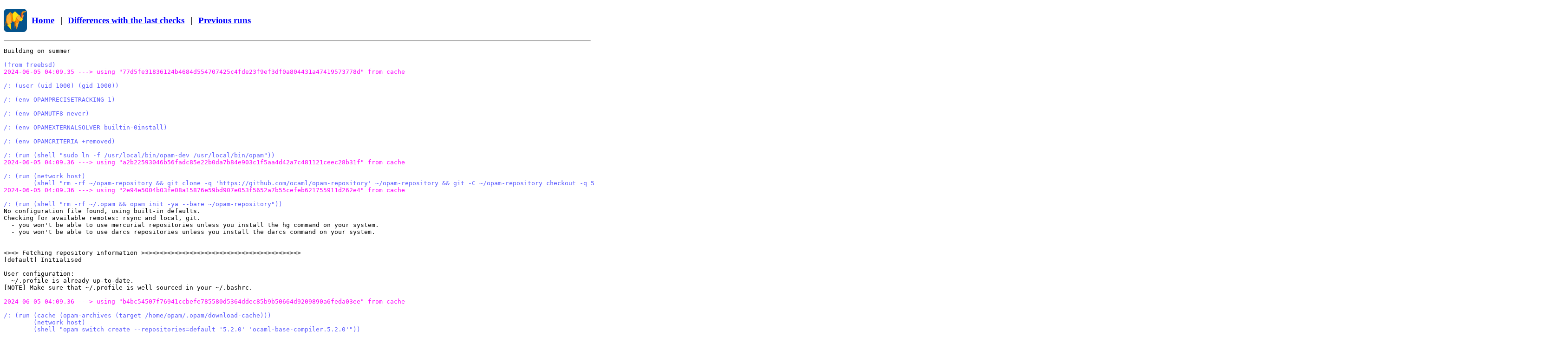

--- FILE ---
content_type: text/html; charset=utf-8
request_url: https://freebsd.check.ci.dev/log/1717499541-5979d639be2999663a41c1d1b8a73ce3036dcb41/5.2.0/not-available/binaryen_dsl.0.7
body_size: 10041
content:
<!DOCTYPE html>
<html xmlns="http://www.w3.org/1999/xhtml"><head><title>opam-health-check log - binaryen_dsl.0.7 on 5.2.0</title><style>a { color: blue; }</style><meta charset="utf-8"/></head><body><h3><a href="/"><img src="http://ocamllabs.io/assets/img/origami-camel.png" alt="OCamllabs icon" style="border-radius: 8px; width: 50px; vertical-align: middle;"/></a> <span style="vertical-align: middle; padding-left: 0.4%;"><a href="/">Home</a></span><span style="vertical-align: middle; padding: 1%;">|</span><span style="vertical-align: middle;"><a href="/diff">Differences with the last checks</a></span><span style="vertical-align: middle; padding: 1%;">|</span><span style="vertical-align: middle;"><a href="/run">Previous runs</a></span></h3><hr/><style>
  pre span.fg-black   { color: rgb(0, 0, 0) }
  pre span.fg-red     { color: rgb(205, 0, 0) }
  pre span.fg-green   { color: rgb(0, 205, 0) }
  pre span.fg-yellow  { color: rgb(205, 205, 0) }
  pre span.fg-blue    { color: rgb(0, 0, 238) }
  pre span.fg-magenta { color: rgb(205, 0, 205) }
  pre span.fg-cyan    { color: rgb(0, 205, 205) }
  pre span.fg-white   { color: rgb(229, 229, 229) }

  pre span.fg-bright-black   { color: rgb(127, 127, 127) }
  pre span.fg-bright-red     { color: rgb(255, 0, 0) }
  pre span.fg-bright-green   { color: rgb(0, 255, 0) }
  pre span.fg-bright-yellow  { color: rgb(255, 255, 0) }
  pre span.fg-bright-blue    { color: rgb(92, 92, 255) }
  pre span.fg-bright-magenta { color: rgb(255, 0, 255) }
  pre span.fg-bright-cyan    { color: rgb(0, 255, 255) }
  pre span.fg-bright-white   { color: rgb(255, 255, 255) }

  pre span.bg-black   { background: rgb(0, 0, 0) }
  pre span.bg-red     { background: rgb(205, 0, 0) }
  pre span.bg-green   { background: rgb(0, 205, 0) }
  pre span.bg-yellow  { background: rgb(205, 205, 0) }
  pre span.bg-blue    { background: rgb(0, 0, 238) }
  pre span.bg-magenta { background: rgb(205, 0, 205) }
  pre span.bg-cyan    { background: rgb(0, 205, 205) }
  pre span.bg-white   { background: rgb(229, 229, 229) }

  pre span.bg-bright-black   { background: rgb(127, 127, 127) }
  pre span.bg-bright-red     { background: rgb(255, 0, 0) }
  pre span.bg-bright-green   { background: rgb(0, 255, 0) }
  pre span.bg-bright-yellow  { background: rgb(255, 255, 0) }
  pre span.bg-bright-blue    { background: rgb(92, 92, 255) }
  pre span.bg-bright-magenta { background: rgb(255, 0, 255) }
  pre span.bg-bright-cyan    { background: rgb(0, 255, 255) }
  pre span.bg-bright-white   { background: rgb(255, 255, 255) }
</style><pre>Building on summer

<span class='fg-bright-blue bold'>(from freebsd)</span>
<span class='fg-bright-magenta bold'>2024-06-05 04:09.35 ---&gt; using &quot;77d5fe31836124b4684d554707425c4fde23f9ef3df0a804431a47419573778d&quot; from cache</span>

<span class='fg-bright-blue bold'>/: (user (uid 1000) (gid 1000))</span>

<span class='fg-bright-blue bold'>/: (env OPAMPRECISETRACKING 1)</span>

<span class='fg-bright-blue bold'>/: (env OPAMUTF8 never)</span>

<span class='fg-bright-blue bold'>/: (env OPAMEXTERNALSOLVER builtin-0install)</span>

<span class='fg-bright-blue bold'>/: (env OPAMCRITERIA +removed)</span>

<span class='fg-bright-blue bold'>/: (run (shell &quot;sudo ln -f /usr/local/bin/opam-dev /usr/local/bin/opam&quot;))</span>
<span class='fg-bright-magenta bold'>2024-06-05 04:09.36 ---&gt; using &quot;a2b22593046b56fadc85e22b0da7b84e903c1f5aa4d42a7c481121ceec28b31f&quot; from cache</span>

<span class='fg-bright-blue bold'>/: (run (network host)
        (shell &quot;rm -rf ~/opam-repository &amp;&amp; git clone -q 'https://github.com/ocaml/opam-repository' ~/opam-repository &amp;&amp; git -C ~/opam-repository checkout -q 5979d639be2999663a41c1d1b8a73ce3036dcb41&quot;))</span>
<span class='fg-bright-magenta bold'>2024-06-05 04:09.36 ---&gt; using &quot;2e94e5004b03fe08a15876e59bd907e053f5652a7b55cefeb621755911d262e4&quot; from cache</span>

<span class='fg-bright-blue bold'>/: (run (shell &quot;rm -rf ~/.opam &amp;&amp; opam init -ya --bare ~/opam-repository&quot;))</span>
No configuration file found, using built-in defaults.
Checking for available remotes: rsync and local, git.
  - you won't be able to use mercurial repositories unless you install the hg command on your system.
  - you won't be able to use darcs repositories unless you install the darcs command on your system.


&lt;&gt;&lt;&gt; Fetching repository information &gt;&lt;&gt;&lt;&gt;&lt;&gt;&lt;&gt;&lt;&gt;&lt;&gt;&lt;&gt;&lt;&gt;&lt;&gt;&lt;&gt;&lt;&gt;&lt;&gt;&lt;&gt;&lt;&gt;&lt;&gt;&lt;&gt;&lt;&gt;&lt;&gt;&lt;&gt;&lt;&gt;&lt;&gt;
[default] Initialised

User configuration:
  ~/.profile is already up-to-date.
[NOTE] Make sure that ~/.profile is well sourced in your ~/.bashrc.

<span class='fg-bright-magenta bold'>2024-06-05 04:09.36 ---&gt; using &quot;b4bc54507f76941ccbefe785580d5364ddec85b9b50664d9209890a6feda03ee&quot; from cache</span>

<span class='fg-bright-blue bold'>/: (run (cache (opam-archives (target /home/opam/.opam/download-cache)))
        (network host)
        (shell &quot;opam switch create --repositories=default '5.2.0' 'ocaml-base-compiler.5.2.0'&quot;))</span>

&lt;&gt;&lt;&gt; Installing new switch packages &lt;&gt;&lt;&gt;&lt;&gt;&lt;&gt;&lt;&gt;&lt;&gt;&lt;&gt;&lt;&gt;&lt;&gt;&lt;&gt;&lt;&gt;&lt;&gt;&lt;&gt;&lt;&gt;&lt;&gt;&lt;&gt;&lt;&gt;&lt;&gt;&lt;&gt;&lt;&gt;&lt;&gt;&lt;&gt;
Switch invariant: [&quot;ocaml-base-compiler&quot; {= &quot;5.2.0&quot;}]

&lt;&gt;&lt;&gt; Processing actions &lt;&gt;&lt;&gt;&lt;&gt;&lt;&gt;&lt;&gt;&lt;&gt;&lt;&gt;&lt;&gt;&lt;&gt;&lt;&gt;&lt;&gt;&lt;&gt;&lt;&gt;&lt;&gt;&lt;&gt;&lt;&gt;&lt;&gt;&lt;&gt;&lt;&gt;&lt;&gt;&lt;&gt;&lt;&gt;&lt;&gt;&lt;&gt;&lt;&gt;&lt;&gt;&lt;&gt;&lt;&gt;
-&gt; retrieved ocaml-config.3  (cached)
-&gt; installed base-bigarray.base
-&gt; installed base-threads.base
-&gt; installed base-unix.base
-&gt; installed ocaml-options-vanilla.1
-&gt; retrieved ocaml-base-compiler.5.2.0  (cached)
-&gt; installed ocaml-base-compiler.5.2.0
-&gt; installed ocaml-config.3
-&gt; installed ocaml.5.2.0
-&gt; installed base-domains.base
-&gt; installed base-nnp.base
Done.
# Run eval $(opam env --switch=5.2.0) to update the current shell environment
<span class='fg-bright-magenta bold'>2024-06-05 04:09.37 ---&gt; using &quot;fa02a20502b2dd8eb4b20aaa3e695b3eb89bcd1ba03fbabf77cdcf78ce7210d6&quot; from cache</span>

<span class='fg-bright-blue bold'>/: (run (network host)
        (shell &quot;opam update --depexts&quot;))</span>
[WARNING] Unknown update command for bsd, skipping system update
<span class='fg-bright-magenta bold'>2024-06-05 04:09.37 ---&gt; using &quot;d11c66cc007f54fb139f975b62e5f709f5927236d163ade2e27c610e96e2b8be&quot; from cache</span>

<span class='fg-bright-blue bold'>/: (run (cache (opam-archives (target /home/opam/.opam/download-cache)))
        (network host)
        (shell  &quot;\
               \nopam remove -y \&quot;binaryen_dsl.0.7\&quot;\
               \nopam install -vy \&quot;binaryen_dsl.0.7\&quot;\
               \nres=$?\
               \nif [ $res = 31 ]; then\
               \n    if opam show -f x-ci-accept-failures: \&quot;binaryen_dsl.0.7\&quot; | grep -q '\&quot;freebsd\&quot;'; then\
               \n        echo \&quot;This package failed and has been disabled for CI using the 'x-ci-accept-failures' field.\&quot;\
               \n        exit 69\
               \n    fi\
               \nfi\
               \n\
               \n\
               \nexit $res\
               \n&quot;))</span>
[NOTE] binaryen_dsl.0.7 is not installed.

Nothing to do.
[ERROR] Package conflict!
  * No agreement on the version of ocaml:
    - (invariant) -&gt; ocaml-base-compiler &gt;= 5.2.0 -&gt; ocaml = 5.2.0
    - binaryen_dsl -&gt; ctypes &lt; 0.21.0 -&gt; ocaml &lt; 4.03.0
    You can temporarily relax the switch invariant with `--update-invariant'
  * No agreement on the version of ocaml-base-compiler:
    - (invariant) -&gt; ocaml-base-compiler &gt;= 5.2.0
    - binaryen_dsl -&gt; ctypes &lt; 0.21.0 -&gt; ocaml &lt; 4.03.0 -&gt; ocaml-base-compiler &lt; 3.07+1
  * Incompatible packages:
    - (invariant) -&gt; ocaml-base-compiler &gt;= 5.2.0 -&gt; base-nnp
    - binaryen_dsl -&gt; ctypes &lt; 0.21.0
  * Missing dependency:
    - binaryen_dsl -&gt; ctypes &lt; 0.21.0 -&gt; ocaml &lt; 4.03.0 -&gt; ocaml-variants -&gt; ocaml-beta
    unmet availability conditions: 'enable-ocaml-beta-repository'

No solution found, exiting
'opam install -vy binaryen_dsl.0.7' failed.
jail: /usr/bin/su -l opam -c cd '/' &amp;&amp; env OPAMCRITERIA='+removed' OPAMEXTERNALSOLVER='builtin-0install' OPAMUTF8='never' OPAMPRECISETRACKING='1' '/usr/bin/env' 'bash' '-c' '
opam remove -y &quot;binaryen_dsl.0.7&quot;
opam install -vy &quot;binaryen_dsl.0.7&quot;
res=$?
if [ $res = 31 ]; then
    if opam show -f x-ci-accept-failures: &quot;binaryen_dsl.0.7&quot; | grep -q '\''&quot;freebsd&quot;'\''; then
        echo &quot;This package failed and has been disabled for CI using the '\''x-ci-accept-failures'\'' field.&quot;
        exit 69
    fi
fi


exit $res
': failed
&quot;jail&quot; &quot;-c&quot; &quot;name=obuilder_776_5940&quot; &quot;mount.fstab=/tmp/obuilder-jail-7a4d50/fstab&quot; &quot;mount.devfs&quot; &quot;path=/obuilder/result/71caf53a91c1ea2a42d05b9d1a1fd91f471eebd8497840547b8994634cf493d8/rootfs&quot; &quot;host=inherit&quot; &quot;ip6=inherit&quot; &quot;ip4=inherit&quot; &quot;command=/usr/bin/su&quot; &quot;-l&quot; &quot;opam&quot; &quot;-c&quot; &quot;cd '/' &amp;&amp; env OPAMCRITERIA='+removed' OPAMEXTERNALSOLVER='builtin-0install' OPAMUTF8='never' OPAMPRECISETRACKING='1' '/usr/bin/env' 'bash' '-c' '
opam remove -y &quot;binaryen_dsl.0.7&quot;
opam install -vy &quot;binaryen_dsl.0.7&quot;
res=$?
if [ $res = 31 ]; then
    if opam show -f x-ci-accept-failures: &quot;binaryen_dsl.0.7&quot; | grep -q '\''&quot;freebsd&quot;'\''; then
        echo &quot;This package failed and has been disabled for CI using the '\''x-ci-accept-failures'\'' field.&quot;
        exit 69
    fi
fi


exit $res
'&quot; failed with exit status 1
Failed: Build failed</pre></body></html>
